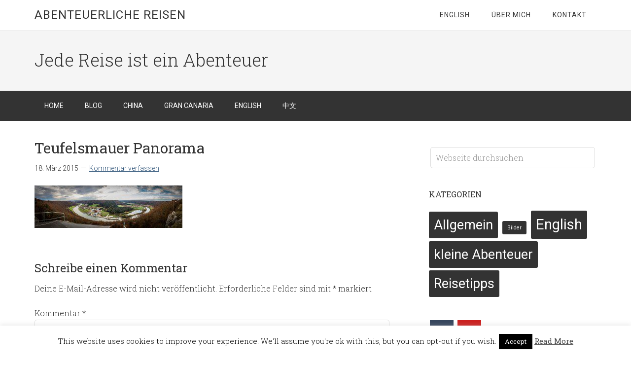

--- FILE ---
content_type: text/html; charset=UTF-8
request_url: https://abenteuerliche-reisen.de/sehenswuerdigkeiten-im-altmuehltal/altmuehltalokt2013-650/
body_size: 15919
content:
<!DOCTYPE html>
<html lang="de">
<head >
<meta charset="UTF-8" />
<meta name="viewport" content="width=device-width, initial-scale=1" />
<meta name='robots' content='index, follow, max-image-preview:large, max-snippet:-1, max-video-preview:-1' />
		<style>img:is([sizes="auto" i], [sizes^="auto," i]) { contain-intrinsic-size: 3000px 1500px }</style>
		
	<!-- This site is optimized with the Yoast SEO plugin v23.5 - https://yoast.com/wordpress/plugins/seo/ -->
	<title>Teufelsmauer Panorama</title>
	<link rel="canonical" href="https://abenteuerliche-reisen.de/sehenswuerdigkeiten-im-altmuehltal/altmuehltalokt2013-650/" />
	<meta property="og:locale" content="de_DE" />
	<meta property="og:type" content="article" />
	<meta property="og:title" content="Teufelsmauer Panorama" />
	<meta property="og:description" content="Der Ausblick von der Drachenfliegerschanze bei der Teufelsmauer auf das Altmühltal." />
	<meta property="og:url" content="https://abenteuerliche-reisen.de/sehenswuerdigkeiten-im-altmuehltal/altmuehltalokt2013-650/" />
	<meta property="og:site_name" content="Abenteuerliche Reisen" />
	<meta property="article:publisher" content="https://www.facebook.com/abenteuerliche.reisen" />
	<meta property="article:modified_time" content="2015-03-18T22:06:50+00:00" />
	<meta property="og:image" content="https://abenteuerliche-reisen.de/sehenswuerdigkeiten-im-altmuehltal/altmuehltalokt2013-650" />
	<meta property="og:image:width" content="2000" />
	<meta property="og:image:height" content="572" />
	<meta property="og:image:type" content="image/jpeg" />
	<meta name="twitter:card" content="summary_large_image" />
	<meta name="twitter:site" content="@abenteuerlicheR" />
	<script type="application/ld+json" class="yoast-schema-graph">{"@context":"https://schema.org","@graph":[{"@type":"WebPage","@id":"https://abenteuerliche-reisen.de/sehenswuerdigkeiten-im-altmuehltal/altmuehltalokt2013-650/","url":"https://abenteuerliche-reisen.de/sehenswuerdigkeiten-im-altmuehltal/altmuehltalokt2013-650/","name":"Teufelsmauer Panorama","isPartOf":{"@id":"https://abenteuerliche-reisen.de/#website"},"primaryImageOfPage":{"@id":"https://abenteuerliche-reisen.de/sehenswuerdigkeiten-im-altmuehltal/altmuehltalokt2013-650/#primaryimage"},"image":{"@id":"https://abenteuerliche-reisen.de/sehenswuerdigkeiten-im-altmuehltal/altmuehltalokt2013-650/#primaryimage"},"thumbnailUrl":"https://abenteuerliche-reisen.de/wordpress/wp-content/uploads/2014/09/AltmühltalOkt2013-650.jpg","datePublished":"2015-03-18T22:05:59+00:00","dateModified":"2015-03-18T22:06:50+00:00","breadcrumb":{"@id":"https://abenteuerliche-reisen.de/sehenswuerdigkeiten-im-altmuehltal/altmuehltalokt2013-650/#breadcrumb"},"inLanguage":"de","potentialAction":[{"@type":"ReadAction","target":["https://abenteuerliche-reisen.de/sehenswuerdigkeiten-im-altmuehltal/altmuehltalokt2013-650/"]}]},{"@type":"ImageObject","inLanguage":"de","@id":"https://abenteuerliche-reisen.de/sehenswuerdigkeiten-im-altmuehltal/altmuehltalokt2013-650/#primaryimage","url":"https://abenteuerliche-reisen.de/wordpress/wp-content/uploads/2014/09/AltmühltalOkt2013-650.jpg","contentUrl":"https://abenteuerliche-reisen.de/wordpress/wp-content/uploads/2014/09/AltmühltalOkt2013-650.jpg","width":2000,"height":572,"caption":"Der Ausblick von der Drachenfliegerschanze bei der Teufelsmauer auf das Altmühltal."},{"@type":"BreadcrumbList","@id":"https://abenteuerliche-reisen.de/sehenswuerdigkeiten-im-altmuehltal/altmuehltalokt2013-650/#breadcrumb","itemListElement":[{"@type":"ListItem","position":1,"name":"Home","item":"https://abenteuerliche-reisen.de/"},{"@type":"ListItem","position":2,"name":"Reisetipps","item":"https://abenteuerliche-reisen.de/category/reisetipps/"},{"@type":"ListItem","position":3,"name":"Sehenswürdigkeiten im Altmühltal","item":"https://abenteuerliche-reisen.de/sehenswuerdigkeiten-im-altmuehltal/"},{"@type":"ListItem","position":4,"name":"Teufelsmauer Panorama"}]},{"@type":"WebSite","@id":"https://abenteuerliche-reisen.de/#website","url":"https://abenteuerliche-reisen.de/","name":"Abenteuerliche Reisen","description":"Jede Reise ist ein Abenteuer","potentialAction":[{"@type":"SearchAction","target":{"@type":"EntryPoint","urlTemplate":"https://abenteuerliche-reisen.de/?s={search_term_string}"},"query-input":{"@type":"PropertyValueSpecification","valueRequired":true,"valueName":"search_term_string"}}],"inLanguage":"de"}]}</script>
	<!-- / Yoast SEO plugin. -->


<link rel='dns-prefetch' href='//fonts.googleapis.com' />
<link href='http://fonts.googleapis.com' rel='preconnect' />
<link href='//fonts.gstatic.com' crossorigin='' rel='preconnect' />
<link rel="alternate" type="application/rss+xml" title="Abenteuerliche Reisen &raquo; Feed" href="https://abenteuerliche-reisen.de/feed/" />
<link rel="alternate" type="application/rss+xml" title="Abenteuerliche Reisen &raquo; Kommentar-Feed" href="https://abenteuerliche-reisen.de/comments/feed/" />
<link rel="alternate" type="application/rss+xml" title="Abenteuerliche Reisen &raquo; Teufelsmauer Panorama-Kommentar-Feed" href="https://abenteuerliche-reisen.de/sehenswuerdigkeiten-im-altmuehltal/altmuehltalokt2013-650/feed/" />
		<style>
			.lazyload,
			.lazyloading {
				max-width: 100%;
			}
		</style>
		<script type="text/javascript">
/* <![CDATA[ */
window._wpemojiSettings = {"baseUrl":"https:\/\/s.w.org\/images\/core\/emoji\/14.0.0\/72x72\/","ext":".png","svgUrl":"https:\/\/s.w.org\/images\/core\/emoji\/14.0.0\/svg\/","svgExt":".svg","source":{"concatemoji":"https:\/\/abenteuerliche-reisen.de\/wordpress\/wp-includes\/js\/wp-emoji-release.min.js?ver=6.4.7"}};
/*! This file is auto-generated */
!function(i,n){var o,s,e;function c(e){try{var t={supportTests:e,timestamp:(new Date).valueOf()};sessionStorage.setItem(o,JSON.stringify(t))}catch(e){}}function p(e,t,n){e.clearRect(0,0,e.canvas.width,e.canvas.height),e.fillText(t,0,0);var t=new Uint32Array(e.getImageData(0,0,e.canvas.width,e.canvas.height).data),r=(e.clearRect(0,0,e.canvas.width,e.canvas.height),e.fillText(n,0,0),new Uint32Array(e.getImageData(0,0,e.canvas.width,e.canvas.height).data));return t.every(function(e,t){return e===r[t]})}function u(e,t,n){switch(t){case"flag":return n(e,"\ud83c\udff3\ufe0f\u200d\u26a7\ufe0f","\ud83c\udff3\ufe0f\u200b\u26a7\ufe0f")?!1:!n(e,"\ud83c\uddfa\ud83c\uddf3","\ud83c\uddfa\u200b\ud83c\uddf3")&&!n(e,"\ud83c\udff4\udb40\udc67\udb40\udc62\udb40\udc65\udb40\udc6e\udb40\udc67\udb40\udc7f","\ud83c\udff4\u200b\udb40\udc67\u200b\udb40\udc62\u200b\udb40\udc65\u200b\udb40\udc6e\u200b\udb40\udc67\u200b\udb40\udc7f");case"emoji":return!n(e,"\ud83e\udef1\ud83c\udffb\u200d\ud83e\udef2\ud83c\udfff","\ud83e\udef1\ud83c\udffb\u200b\ud83e\udef2\ud83c\udfff")}return!1}function f(e,t,n){var r="undefined"!=typeof WorkerGlobalScope&&self instanceof WorkerGlobalScope?new OffscreenCanvas(300,150):i.createElement("canvas"),a=r.getContext("2d",{willReadFrequently:!0}),o=(a.textBaseline="top",a.font="600 32px Arial",{});return e.forEach(function(e){o[e]=t(a,e,n)}),o}function t(e){var t=i.createElement("script");t.src=e,t.defer=!0,i.head.appendChild(t)}"undefined"!=typeof Promise&&(o="wpEmojiSettingsSupports",s=["flag","emoji"],n.supports={everything:!0,everythingExceptFlag:!0},e=new Promise(function(e){i.addEventListener("DOMContentLoaded",e,{once:!0})}),new Promise(function(t){var n=function(){try{var e=JSON.parse(sessionStorage.getItem(o));if("object"==typeof e&&"number"==typeof e.timestamp&&(new Date).valueOf()<e.timestamp+604800&&"object"==typeof e.supportTests)return e.supportTests}catch(e){}return null}();if(!n){if("undefined"!=typeof Worker&&"undefined"!=typeof OffscreenCanvas&&"undefined"!=typeof URL&&URL.createObjectURL&&"undefined"!=typeof Blob)try{var e="postMessage("+f.toString()+"("+[JSON.stringify(s),u.toString(),p.toString()].join(",")+"));",r=new Blob([e],{type:"text/javascript"}),a=new Worker(URL.createObjectURL(r),{name:"wpTestEmojiSupports"});return void(a.onmessage=function(e){c(n=e.data),a.terminate(),t(n)})}catch(e){}c(n=f(s,u,p))}t(n)}).then(function(e){for(var t in e)n.supports[t]=e[t],n.supports.everything=n.supports.everything&&n.supports[t],"flag"!==t&&(n.supports.everythingExceptFlag=n.supports.everythingExceptFlag&&n.supports[t]);n.supports.everythingExceptFlag=n.supports.everythingExceptFlag&&!n.supports.flag,n.DOMReady=!1,n.readyCallback=function(){n.DOMReady=!0}}).then(function(){return e}).then(function(){var e;n.supports.everything||(n.readyCallback(),(e=n.source||{}).concatemoji?t(e.concatemoji):e.wpemoji&&e.twemoji&&(t(e.twemoji),t(e.wpemoji)))}))}((window,document),window._wpemojiSettings);
/* ]]> */
</script>
<link rel='stylesheet' id='wphb-1-css' href='https://abenteuerliche-reisen.de/wordpress/wp-content/uploads/hummingbird-assets/d16e56dca29dd6880e91eb37d1af1d44.css' type='text/css' media='all' />
<style id='wp-emoji-styles-inline-css' type='text/css'>

	img.wp-smiley, img.emoji {
		display: inline !important;
		border: none !important;
		box-shadow: none !important;
		height: 1em !important;
		width: 1em !important;
		margin: 0 0.07em !important;
		vertical-align: -0.1em !important;
		background: none !important;
		padding: 0 !important;
	}
</style>
<link rel='stylesheet' id='wp-block-library-css' href='https://abenteuerliche-reisen.de/wordpress/wp-includes/css/dist/block-library/style.min.css?ver=6.4.7' type='text/css' media='all' />
<style id='classic-theme-styles-inline-css' type='text/css'>
/*! This file is auto-generated */
.wp-block-button__link{color:#fff;background-color:#32373c;border-radius:9999px;box-shadow:none;text-decoration:none;padding:calc(.667em + 2px) calc(1.333em + 2px);font-size:1.125em}.wp-block-file__button{background:#32373c;color:#fff;text-decoration:none}
</style>
<style id='global-styles-inline-css' type='text/css'>
body{--wp--preset--color--black: #000000;--wp--preset--color--cyan-bluish-gray: #abb8c3;--wp--preset--color--white: #ffffff;--wp--preset--color--pale-pink: #f78da7;--wp--preset--color--vivid-red: #cf2e2e;--wp--preset--color--luminous-vivid-orange: #ff6900;--wp--preset--color--luminous-vivid-amber: #fcb900;--wp--preset--color--light-green-cyan: #7bdcb5;--wp--preset--color--vivid-green-cyan: #00d084;--wp--preset--color--pale-cyan-blue: #8ed1fc;--wp--preset--color--vivid-cyan-blue: #0693e3;--wp--preset--color--vivid-purple: #9b51e0;--wp--preset--gradient--vivid-cyan-blue-to-vivid-purple: linear-gradient(135deg,rgba(6,147,227,1) 0%,rgb(155,81,224) 100%);--wp--preset--gradient--light-green-cyan-to-vivid-green-cyan: linear-gradient(135deg,rgb(122,220,180) 0%,rgb(0,208,130) 100%);--wp--preset--gradient--luminous-vivid-amber-to-luminous-vivid-orange: linear-gradient(135deg,rgba(252,185,0,1) 0%,rgba(255,105,0,1) 100%);--wp--preset--gradient--luminous-vivid-orange-to-vivid-red: linear-gradient(135deg,rgba(255,105,0,1) 0%,rgb(207,46,46) 100%);--wp--preset--gradient--very-light-gray-to-cyan-bluish-gray: linear-gradient(135deg,rgb(238,238,238) 0%,rgb(169,184,195) 100%);--wp--preset--gradient--cool-to-warm-spectrum: linear-gradient(135deg,rgb(74,234,220) 0%,rgb(151,120,209) 20%,rgb(207,42,186) 40%,rgb(238,44,130) 60%,rgb(251,105,98) 80%,rgb(254,248,76) 100%);--wp--preset--gradient--blush-light-purple: linear-gradient(135deg,rgb(255,206,236) 0%,rgb(152,150,240) 100%);--wp--preset--gradient--blush-bordeaux: linear-gradient(135deg,rgb(254,205,165) 0%,rgb(254,45,45) 50%,rgb(107,0,62) 100%);--wp--preset--gradient--luminous-dusk: linear-gradient(135deg,rgb(255,203,112) 0%,rgb(199,81,192) 50%,rgb(65,88,208) 100%);--wp--preset--gradient--pale-ocean: linear-gradient(135deg,rgb(255,245,203) 0%,rgb(182,227,212) 50%,rgb(51,167,181) 100%);--wp--preset--gradient--electric-grass: linear-gradient(135deg,rgb(202,248,128) 0%,rgb(113,206,126) 100%);--wp--preset--gradient--midnight: linear-gradient(135deg,rgb(2,3,129) 0%,rgb(40,116,252) 100%);--wp--preset--font-size--small: 13px;--wp--preset--font-size--medium: 20px;--wp--preset--font-size--large: 36px;--wp--preset--font-size--x-large: 42px;--wp--preset--spacing--20: 0.44rem;--wp--preset--spacing--30: 0.67rem;--wp--preset--spacing--40: 1rem;--wp--preset--spacing--50: 1.5rem;--wp--preset--spacing--60: 2.25rem;--wp--preset--spacing--70: 3.38rem;--wp--preset--spacing--80: 5.06rem;--wp--preset--shadow--natural: 6px 6px 9px rgba(0, 0, 0, 0.2);--wp--preset--shadow--deep: 12px 12px 50px rgba(0, 0, 0, 0.4);--wp--preset--shadow--sharp: 6px 6px 0px rgba(0, 0, 0, 0.2);--wp--preset--shadow--outlined: 6px 6px 0px -3px rgba(255, 255, 255, 1), 6px 6px rgba(0, 0, 0, 1);--wp--preset--shadow--crisp: 6px 6px 0px rgba(0, 0, 0, 1);}:where(.is-layout-flex){gap: 0.5em;}:where(.is-layout-grid){gap: 0.5em;}body .is-layout-flow > .alignleft{float: left;margin-inline-start: 0;margin-inline-end: 2em;}body .is-layout-flow > .alignright{float: right;margin-inline-start: 2em;margin-inline-end: 0;}body .is-layout-flow > .aligncenter{margin-left: auto !important;margin-right: auto !important;}body .is-layout-constrained > .alignleft{float: left;margin-inline-start: 0;margin-inline-end: 2em;}body .is-layout-constrained > .alignright{float: right;margin-inline-start: 2em;margin-inline-end: 0;}body .is-layout-constrained > .aligncenter{margin-left: auto !important;margin-right: auto !important;}body .is-layout-constrained > :where(:not(.alignleft):not(.alignright):not(.alignfull)){max-width: var(--wp--style--global--content-size);margin-left: auto !important;margin-right: auto !important;}body .is-layout-constrained > .alignwide{max-width: var(--wp--style--global--wide-size);}body .is-layout-flex{display: flex;}body .is-layout-flex{flex-wrap: wrap;align-items: center;}body .is-layout-flex > *{margin: 0;}body .is-layout-grid{display: grid;}body .is-layout-grid > *{margin: 0;}:where(.wp-block-columns.is-layout-flex){gap: 2em;}:where(.wp-block-columns.is-layout-grid){gap: 2em;}:where(.wp-block-post-template.is-layout-flex){gap: 1.25em;}:where(.wp-block-post-template.is-layout-grid){gap: 1.25em;}.has-black-color{color: var(--wp--preset--color--black) !important;}.has-cyan-bluish-gray-color{color: var(--wp--preset--color--cyan-bluish-gray) !important;}.has-white-color{color: var(--wp--preset--color--white) !important;}.has-pale-pink-color{color: var(--wp--preset--color--pale-pink) !important;}.has-vivid-red-color{color: var(--wp--preset--color--vivid-red) !important;}.has-luminous-vivid-orange-color{color: var(--wp--preset--color--luminous-vivid-orange) !important;}.has-luminous-vivid-amber-color{color: var(--wp--preset--color--luminous-vivid-amber) !important;}.has-light-green-cyan-color{color: var(--wp--preset--color--light-green-cyan) !important;}.has-vivid-green-cyan-color{color: var(--wp--preset--color--vivid-green-cyan) !important;}.has-pale-cyan-blue-color{color: var(--wp--preset--color--pale-cyan-blue) !important;}.has-vivid-cyan-blue-color{color: var(--wp--preset--color--vivid-cyan-blue) !important;}.has-vivid-purple-color{color: var(--wp--preset--color--vivid-purple) !important;}.has-black-background-color{background-color: var(--wp--preset--color--black) !important;}.has-cyan-bluish-gray-background-color{background-color: var(--wp--preset--color--cyan-bluish-gray) !important;}.has-white-background-color{background-color: var(--wp--preset--color--white) !important;}.has-pale-pink-background-color{background-color: var(--wp--preset--color--pale-pink) !important;}.has-vivid-red-background-color{background-color: var(--wp--preset--color--vivid-red) !important;}.has-luminous-vivid-orange-background-color{background-color: var(--wp--preset--color--luminous-vivid-orange) !important;}.has-luminous-vivid-amber-background-color{background-color: var(--wp--preset--color--luminous-vivid-amber) !important;}.has-light-green-cyan-background-color{background-color: var(--wp--preset--color--light-green-cyan) !important;}.has-vivid-green-cyan-background-color{background-color: var(--wp--preset--color--vivid-green-cyan) !important;}.has-pale-cyan-blue-background-color{background-color: var(--wp--preset--color--pale-cyan-blue) !important;}.has-vivid-cyan-blue-background-color{background-color: var(--wp--preset--color--vivid-cyan-blue) !important;}.has-vivid-purple-background-color{background-color: var(--wp--preset--color--vivid-purple) !important;}.has-black-border-color{border-color: var(--wp--preset--color--black) !important;}.has-cyan-bluish-gray-border-color{border-color: var(--wp--preset--color--cyan-bluish-gray) !important;}.has-white-border-color{border-color: var(--wp--preset--color--white) !important;}.has-pale-pink-border-color{border-color: var(--wp--preset--color--pale-pink) !important;}.has-vivid-red-border-color{border-color: var(--wp--preset--color--vivid-red) !important;}.has-luminous-vivid-orange-border-color{border-color: var(--wp--preset--color--luminous-vivid-orange) !important;}.has-luminous-vivid-amber-border-color{border-color: var(--wp--preset--color--luminous-vivid-amber) !important;}.has-light-green-cyan-border-color{border-color: var(--wp--preset--color--light-green-cyan) !important;}.has-vivid-green-cyan-border-color{border-color: var(--wp--preset--color--vivid-green-cyan) !important;}.has-pale-cyan-blue-border-color{border-color: var(--wp--preset--color--pale-cyan-blue) !important;}.has-vivid-cyan-blue-border-color{border-color: var(--wp--preset--color--vivid-cyan-blue) !important;}.has-vivid-purple-border-color{border-color: var(--wp--preset--color--vivid-purple) !important;}.has-vivid-cyan-blue-to-vivid-purple-gradient-background{background: var(--wp--preset--gradient--vivid-cyan-blue-to-vivid-purple) !important;}.has-light-green-cyan-to-vivid-green-cyan-gradient-background{background: var(--wp--preset--gradient--light-green-cyan-to-vivid-green-cyan) !important;}.has-luminous-vivid-amber-to-luminous-vivid-orange-gradient-background{background: var(--wp--preset--gradient--luminous-vivid-amber-to-luminous-vivid-orange) !important;}.has-luminous-vivid-orange-to-vivid-red-gradient-background{background: var(--wp--preset--gradient--luminous-vivid-orange-to-vivid-red) !important;}.has-very-light-gray-to-cyan-bluish-gray-gradient-background{background: var(--wp--preset--gradient--very-light-gray-to-cyan-bluish-gray) !important;}.has-cool-to-warm-spectrum-gradient-background{background: var(--wp--preset--gradient--cool-to-warm-spectrum) !important;}.has-blush-light-purple-gradient-background{background: var(--wp--preset--gradient--blush-light-purple) !important;}.has-blush-bordeaux-gradient-background{background: var(--wp--preset--gradient--blush-bordeaux) !important;}.has-luminous-dusk-gradient-background{background: var(--wp--preset--gradient--luminous-dusk) !important;}.has-pale-ocean-gradient-background{background: var(--wp--preset--gradient--pale-ocean) !important;}.has-electric-grass-gradient-background{background: var(--wp--preset--gradient--electric-grass) !important;}.has-midnight-gradient-background{background: var(--wp--preset--gradient--midnight) !important;}.has-small-font-size{font-size: var(--wp--preset--font-size--small) !important;}.has-medium-font-size{font-size: var(--wp--preset--font-size--medium) !important;}.has-large-font-size{font-size: var(--wp--preset--font-size--large) !important;}.has-x-large-font-size{font-size: var(--wp--preset--font-size--x-large) !important;}
.wp-block-navigation a:where(:not(.wp-element-button)){color: inherit;}
:where(.wp-block-post-template.is-layout-flex){gap: 1.25em;}:where(.wp-block-post-template.is-layout-grid){gap: 1.25em;}
:where(.wp-block-columns.is-layout-flex){gap: 2em;}:where(.wp-block-columns.is-layout-grid){gap: 2em;}
.wp-block-pullquote{font-size: 1.5em;line-height: 1.6;}
</style>
<link rel='stylesheet' id='wphb-2-css' href='https://abenteuerliche-reisen.de/wordpress/wp-content/uploads/hummingbird-assets/7df24a6d18c438c3d02f6f696fdc8766.css' type='text/css' media='all' />
<link rel='stylesheet' id='dashicons-css' href='https://abenteuerliche-reisen.de/wordpress/wp-includes/css/dashicons.min.css?ver=6.4.7' type='text/css' media='all' />
<link rel="preload" as="style" href="//fonts.googleapis.com/css?family=Roboto%3A300%2C400%7CRoboto+Slab%3A300%2C400&#038;ver=3.0.1" /><link rel='stylesheet' id='minimum-google-fonts-css' href='//fonts.googleapis.com/css?family=Roboto%3A300%2C400%7CRoboto+Slab%3A300%2C400&#038;ver=3.0.1' type='text/css' media='print' onload='this.media=&#34;all&#34;' />
<script type="text/javascript" src="https://abenteuerliche-reisen.de/wordpress/wp-content/uploads/hummingbird-assets/0dda42683c1f7da4715f3e241c12d518.js" id="wphb-3-js"></script>
<script type="text/javascript" id="wphb-4-js-extra">
/* <![CDATA[ */
var Cli_Data = {"nn_cookie_ids":[],"cookielist":[],"non_necessary_cookies":[],"ccpaEnabled":"","ccpaRegionBased":"","ccpaBarEnabled":"","strictlyEnabled":["necessary","obligatoire"],"ccpaType":"gdpr","js_blocking":"","custom_integration":"","triggerDomRefresh":"","secure_cookies":""};
var cli_cookiebar_settings = {"animate_speed_hide":"500","animate_speed_show":"500","background":"#fff","border":"#444","border_on":"","button_1_button_colour":"#000","button_1_button_hover":"#000000","button_1_link_colour":"#fff","button_1_as_button":"1","button_1_new_win":"","button_2_button_colour":"#333","button_2_button_hover":"#292929","button_2_link_colour":"#444","button_2_as_button":"","button_2_hidebar":"","button_3_button_colour":"#000","button_3_button_hover":"#000000","button_3_link_colour":"#fff","button_3_as_button":"1","button_3_new_win":"","button_4_button_colour":"#000","button_4_button_hover":"#000000","button_4_link_colour":"#fff","button_4_as_button":"1","button_7_button_colour":"#61a229","button_7_button_hover":"#4e8221","button_7_link_colour":"#fff","button_7_as_button":"1","button_7_new_win":"","font_family":"inherit","header_fix":"","notify_animate_hide":"","notify_animate_show":"","notify_div_id":"#cookie-law-info-bar","notify_position_horizontal":"right","notify_position_vertical":"bottom","scroll_close":"","scroll_close_reload":"","accept_close_reload":"","reject_close_reload":"","showagain_tab":"","showagain_background":"#fff","showagain_border":"#000","showagain_div_id":"#cookie-law-info-again","showagain_x_position":"100px","text":"#000","show_once_yn":"1","show_once":"4000","logging_on":"","as_popup":"","popup_overlay":"1","bar_heading_text":"","cookie_bar_as":"banner","popup_showagain_position":"bottom-right","widget_position":"left"};
var log_object = {"ajax_url":"https:\/\/abenteuerliche-reisen.de\/wordpress\/wp-admin\/admin-ajax.php"};
/* ]]> */
</script>
<script type="text/javascript" src="https://abenteuerliche-reisen.de/wordpress/wp-content/uploads/hummingbird-assets/e40f57593d470d141328acfd2f005bac.js" id="wphb-4-js"></script>
<link rel="https://api.w.org/" href="https://abenteuerliche-reisen.de/wp-json/" /><link rel="alternate" type="application/json" href="https://abenteuerliche-reisen.de/wp-json/wp/v2/media/3322" /><link rel="EditURI" type="application/rsd+xml" title="RSD" href="https://abenteuerliche-reisen.de/wordpress/xmlrpc.php?rsd" />
<meta name="generator" content="WordPress 6.4.7" />
<link rel='shortlink' href='https://abenteuerliche-reisen.de/?p=3322' />
<link rel="alternate" type="application/json+oembed" href="https://abenteuerliche-reisen.de/wp-json/oembed/1.0/embed?url=https%3A%2F%2Fabenteuerliche-reisen.de%2Fsehenswuerdigkeiten-im-altmuehltal%2Faltmuehltalokt2013-650%2F" />
<link rel="alternate" type="text/xml+oembed" href="https://abenteuerliche-reisen.de/wp-json/oembed/1.0/embed?url=https%3A%2F%2Fabenteuerliche-reisen.de%2Fsehenswuerdigkeiten-im-altmuehltal%2Faltmuehltalokt2013-650%2F&#038;format=xml" />
<style type="text/css">
		ul.cnss-social-icon li.cn-fa-icon a:hover{color:#ffffff!important;}
		</style>		<script>
			document.documentElement.className = document.documentElement.className.replace('no-js', 'js');
		</script>
				<style>
			.no-js img.lazyload {
				display: none;
			}

			figure.wp-block-image img.lazyloading {
				min-width: 150px;
			}

			.lazyload,
			.lazyloading {
				--smush-placeholder-width: 100px;
				--smush-placeholder-aspect-ratio: 1/1;
				width: var(--smush-image-width, var(--smush-placeholder-width)) !important;
				aspect-ratio: var(--smush-image-aspect-ratio, var(--smush-placeholder-aspect-ratio)) !important;
			}

						.lazyload, .lazyloading {
				opacity: 0;
			}

			.lazyloaded {
				opacity: 1;
				transition: opacity 400ms;
				transition-delay: 0ms;
			}

					</style>
		<link rel="icon" href="https://abenteuerliche-reisen.de/wordpress/wp-content/themes/minimum-pro/images/favicon.ico" />
<link rel="pingback" href="https://abenteuerliche-reisen.de/wordpress/xmlrpc.php" />
<script data-ad-client="ca-pub-9250077270310851" async src="https://pagead2.googlesyndication.com/pagead/js/adsbygoogle.js"></script><noscript><style>.lazyload[data-src]{display:none !important;}</style></noscript><style>.lazyload{background-image:none !important;}.lazyload:before{background-image:none !important;}</style></head>
<body class="attachment attachment-template-default single single-attachment postid-3322 attachmentid-3322 attachment-jpeg custom-background content-sidebar genesis-breadcrumbs-hidden genesis-footer-widgets-hidden">
<script data-cfasync="false" data-no-defer="1">var ewww_webp_supported=false;</script><div class="site-container"><header class="site-header"><div class="wrap"><div class="title-area"><p class="site-title"><a href="https://abenteuerliche-reisen.de/">Abenteuerliche Reisen</a></p></div><div class="widget-area header-widget-area"><section id="nav_menu-2" class="widget widget_nav_menu"><div class="widget-wrap"><nav class="nav-header"><ul id="menu-ganz-oben" class="menu genesis-nav-menu"><li id="menu-item-2590" class="menu-item menu-item-type-post_type menu-item-object-page menu-item-2590"><a href="https://abenteuerliche-reisen.de/english/"><span >english</span></a></li>
<li id="menu-item-2485" class="menu-item menu-item-type-post_type menu-item-object-page menu-item-2485"><a href="https://abenteuerliche-reisen.de/ueber-mich/"><span >Über mich</span></a></li>
<li id="menu-item-2484" class="menu-item menu-item-type-post_type menu-item-object-page menu-item-2484"><a href="https://abenteuerliche-reisen.de/kontakt/"><span >Kontakt</span></a></li>
</ul></nav></div></section>
</div></div></header><div class="site-tagline"><div class="wrap"><div class="site-tagline-left"><p class="site-description">Jede Reise ist ein Abenteuer</p></div><div class="site-tagline-right"></div></div></div><nav class="nav-primary" aria-label="Haupt"><div class="wrap"><ul id="menu-haupt-menu" class="menu genesis-nav-menu menu-primary"><li id="menu-item-1215" class="menu-item menu-item-type-custom menu-item-object-custom menu-item-home menu-item-1215"><a title="Herzlich willkommen auf Abenteuerliche Reisen" href="http://abenteuerliche-reisen.de/"><span >Home</span></a></li>
<li id="menu-item-42" class="menu-item menu-item-type-post_type menu-item-object-page current_page_parent menu-item-42"><a title="ein schöner Reiseblog" href="https://abenteuerliche-reisen.de/blog/"><span >Blog</span></a></li>
<li id="menu-item-9520" class="menu-item menu-item-type-custom menu-item-object-custom menu-item-has-children menu-item-9520"><a><span >China</span></a>
<ul class="sub-menu">
	<li id="menu-item-9519" class="menu-item menu-item-type-post_type menu-item-object-page menu-item-9519"><a href="https://abenteuerliche-reisen.de/china/"><span >China &#8211; Überblick</span></a></li>
	<li id="menu-item-3032" class="menu-item menu-item-type-post_type menu-item-object-page menu-item-3032"><a href="https://abenteuerliche-reisen.de/china/china-reisefuehrer/jinan/"><span >Jinan</span></a></li>
	<li id="menu-item-9521" class="menu-item menu-item-type-custom menu-item-object-custom menu-item-has-children menu-item-9521"><a><span >Hangzhou</span></a>
	<ul class="sub-menu">
		<li id="menu-item-3075" class="menu-item menu-item-type-post_type menu-item-object-page menu-item-3075"><a href="https://abenteuerliche-reisen.de/china/china-reisefuehrer/hangzhou/"><span >Hangzhou Übersicht</span></a></li>
		<li id="menu-item-3420" class="menu-item menu-item-type-post_type menu-item-object-page menu-item-3420"><a href="https://abenteuerliche-reisen.de/china/china-reisefuehrer/hangzhou/hangzhou-flughafen-zug-bus/"><span >Hinkommen</span></a></li>
		<li id="menu-item-3421" class="menu-item menu-item-type-post_type menu-item-object-page menu-item-3421"><a href="https://abenteuerliche-reisen.de/china/china-reisefuehrer/hangzhou/hangzhou-verkehr/"><span >Herumkommen (Verkehr)</span></a></li>
		<li id="menu-item-3427" class="menu-item menu-item-type-post_type menu-item-object-page menu-item-3427"><a href="https://abenteuerliche-reisen.de/china/china-reisefuehrer/hangzhou/hangzhou-hotels/"><span >Übernachten</span></a></li>
		<li id="menu-item-3423" class="menu-item menu-item-type-post_type menu-item-object-page menu-item-3423"><a href="https://abenteuerliche-reisen.de/china/china-reisefuehrer/hangzhou/hangzhou-umgebung-ausflugsziele/"><span >Ausflugsziele in der Umgebung</span></a></li>
		<li id="menu-item-3422" class="menu-item menu-item-type-post_type menu-item-object-page menu-item-3422"><a href="https://abenteuerliche-reisen.de/china/china-reisefuehrer/hangzhou/hangzhou-shopping/"><span >Shopping</span></a></li>
		<li id="menu-item-3430" class="menu-item menu-item-type-post_type menu-item-object-page menu-item-3430"><a href="https://abenteuerliche-reisen.de/china/china-reisefuehrer/hangzhou/hangzhou-restaurants/"><span >Essen</span></a></li>
		<li id="menu-item-3436" class="menu-item menu-item-type-post_type menu-item-object-page menu-item-3436"><a href="https://abenteuerliche-reisen.de/china/china-reisefuehrer/hangzhou/hangzhou-party/"><span >Weggehen</span></a></li>
		<li id="menu-item-3437" class="menu-item menu-item-type-post_type menu-item-object-page menu-item-3437"><a href="https://abenteuerliche-reisen.de/china/china-reisefuehrer/hangzhou/hangzhou-klima/"><span >Klima</span></a></li>
		<li id="menu-item-3419" class="menu-item menu-item-type-post_type menu-item-object-page menu-item-3419"><a href="https://abenteuerliche-reisen.de/china/china-reisefuehrer/hangzhou/wohnen-in-hangzhou/"><span >Wohnen</span></a></li>
		<li id="menu-item-3435" class="menu-item menu-item-type-post_type menu-item-object-page menu-item-3435"><a href="https://abenteuerliche-reisen.de/china/china-reisefuehrer/hangzhou/hangzhou-krankenhaus/"><span >Krankenhäuser</span></a></li>
	</ul>
</li>
	<li id="menu-item-3031" class="menu-item menu-item-type-post_type menu-item-object-page menu-item-3031"><a href="https://abenteuerliche-reisen.de/china/china-reisefuehrer/wenchang/"><span >Wenchang (Hainan)</span></a></li>
	<li id="menu-item-3056" class="menu-item menu-item-type-post_type menu-item-object-page menu-item-3056"><a href="https://abenteuerliche-reisen.de/china/reiseberichte-china/skaten-in-china-smp-skatepark-shanghai/"><span >Skaten in China</span></a></li>
</ul>
</li>
<li id="menu-item-9522" class="menu-item menu-item-type-custom menu-item-object-custom menu-item-has-children menu-item-9522"><a><span >Gran Canaria</span></a>
<ul class="sub-menu">
	<li id="menu-item-1008" class="menu-item menu-item-type-post_type menu-item-object-page menu-item-1008"><a title="Infos, Tipps und Reiseberichte über Gran Canaria" href="https://abenteuerliche-reisen.de/gran-canaria/"><span >Übersicht</span></a></li>
	<li id="menu-item-9525" class="menu-item menu-item-type-custom menu-item-object-custom menu-item-has-children menu-item-9525"><a><span >Tour durch den Westen</span></a>
	<ul class="sub-menu">
		<li id="menu-item-1019" class="menu-item menu-item-type-post_type menu-item-object-page menu-item-1019"><a title="Übersicht über Tour durch den Westen" href="https://abenteuerliche-reisen.de/gran-canaria/gran-canaria-tour-westen-landesinnere/"><span >Übersicht</span></a></li>
		<li id="menu-item-1022" class="menu-item menu-item-type-post_type menu-item-object-page menu-item-1022"><a href="https://abenteuerliche-reisen.de/gran-canaria/gran-canaria-tour-westen-landesinnere/fataga/"><span >Fataga</span></a></li>
		<li id="menu-item-1023" class="menu-item menu-item-type-post_type menu-item-object-page menu-item-1023"><a href="https://abenteuerliche-reisen.de/gran-canaria/gran-canaria-tour-westen-landesinnere/san-bartolome/"><span >San Bartolome</span></a></li>
		<li id="menu-item-1024" class="menu-item menu-item-type-post_type menu-item-object-page menu-item-1024"><a href="https://abenteuerliche-reisen.de/gran-canaria/gran-canaria-tour-westen-landesinnere/das-innere-bergland-von-gran-canaria/"><span >Das innere Bergland</span></a></li>
		<li id="menu-item-1025" class="menu-item menu-item-type-post_type menu-item-object-page menu-item-1025"><a href="https://abenteuerliche-reisen.de/gran-canaria/gran-canaria-tour-westen-landesinnere/artenara-und-ein-vulkankrater/"><span >Artenara und ein Vulkankrater</span></a></li>
		<li id="menu-item-1026" class="menu-item menu-item-type-post_type menu-item-object-page menu-item-1026"><a href="https://abenteuerliche-reisen.de/gran-canaria/gran-canaria-tour-westen-landesinnere/fontanales-moya-galdar/"><span >Fontanales – Moya – Galdar</span></a></li>
		<li id="menu-item-1020" class="menu-item menu-item-type-post_type menu-item-object-page menu-item-1020"><a href="https://abenteuerliche-reisen.de/gran-canaria/gran-canaria-tour-westen-landesinnere/agaete/"><span >Agaete</span></a></li>
		<li id="menu-item-1027" class="menu-item menu-item-type-post_type menu-item-object-page menu-item-1027"><a href="https://abenteuerliche-reisen.de/gran-canaria/gran-canaria-tour-westen-landesinnere/gran-canaria-westkueste/"><span >Gran Canarias Westküste</span></a></li>
		<li id="menu-item-1082" class="menu-item menu-item-type-post_type menu-item-object-page menu-item-1082"><a href="https://abenteuerliche-reisen.de/gran-canaria/gran-canaria-tour-westen-landesinnere/mogan/"><span >Mogan</span></a></li>
		<li id="menu-item-1029" class="menu-item menu-item-type-post_type menu-item-object-page menu-item-1029"><a href="https://abenteuerliche-reisen.de/gran-canaria/gran-canaria-tour-westen-landesinnere/puerto-rico/"><span >Puerto Rico</span></a></li>
	</ul>
</li>
	<li id="menu-item-9526" class="menu-item menu-item-type-custom menu-item-object-custom menu-item-has-children menu-item-9526"><a><span >Tour durch den Osten</span></a>
	<ul class="sub-menu">
		<li id="menu-item-1014" class="menu-item menu-item-type-post_type menu-item-object-page menu-item-1014"><a title="Übersicht Tour durch den Osten" href="https://abenteuerliche-reisen.de/gran-canaria/gran-canaria-tour-osten/"><span >Übersicht</span></a></li>
		<li id="menu-item-1015" class="menu-item menu-item-type-post_type menu-item-object-page menu-item-1015"><a href="https://abenteuerliche-reisen.de/gran-canaria/gran-canaria-tour-osten/der-wuestenhafte-suedosten-gran-canarias/"><span >Der wüstenhafte Südosten</span></a></li>
		<li id="menu-item-1016" class="menu-item menu-item-type-post_type menu-item-object-page menu-item-1016"><a href="https://abenteuerliche-reisen.de/gran-canaria/gran-canaria-tour-osten/telde-und-gran-canarias-osten/"><span >Telde</span></a></li>
		<li id="menu-item-1017" class="menu-item menu-item-type-post_type menu-item-object-page menu-item-1017"><a href="https://abenteuerliche-reisen.de/gran-canaria/gran-canaria-tour-osten/teror-und-aruacas/"><span >Teror und Arucas</span></a></li>
		<li id="menu-item-1018" class="menu-item menu-item-type-post_type menu-item-object-page menu-item-1018"><a href="https://abenteuerliche-reisen.de/gran-canaria/gran-canaria-tour-osten/las-palmas/"><span >Las Palmas</span></a></li>
	</ul>
</li>
	<li id="menu-item-1009" class="menu-item menu-item-type-post_type menu-item-object-page menu-item-has-children menu-item-1009"><a href="https://abenteuerliche-reisen.de/gran-canaria/maspalomas/"><span >Maspalomas</span></a>
	<ul class="sub-menu">
		<li id="menu-item-1011" class="menu-item menu-item-type-post_type menu-item-object-page menu-item-1011"><a href="https://abenteuerliche-reisen.de/gran-canaria/maspalomas/maspalomas-strand/"><span >Der Strand</span></a></li>
		<li id="menu-item-1012" class="menu-item menu-item-type-post_type menu-item-object-page menu-item-1012"><a href="https://abenteuerliche-reisen.de/gran-canaria/maspalomas/die-duenen-von-maspalomas/"><span >Die Dünen</span></a></li>
		<li id="menu-item-1013" class="menu-item menu-item-type-post_type menu-item-object-page menu-item-1013"><a href="https://abenteuerliche-reisen.de/gran-canaria/maspalomas/leuchtturm-maspalomas/"><span >Der Leuchtturm</span></a></li>
		<li id="menu-item-1010" class="menu-item menu-item-type-post_type menu-item-object-page menu-item-1010"><a href="https://abenteuerliche-reisen.de/gran-canaria/maspalomas/maspalomas-oasis-club/"><span >Das Hotel</span></a></li>
	</ul>
</li>
	<li id="menu-item-1030" class="menu-item menu-item-type-post_type menu-item-object-page menu-item-1030"><a href="https://abenteuerliche-reisen.de/gran-canaria/gran-canarias-tiere-und-pflanzen/"><span >Tiere und Pflanzen</span></a></li>
</ul>
</li>
<li id="menu-item-9523" class="menu-item menu-item-type-custom menu-item-object-custom menu-item-has-children menu-item-9523"><a><span >English</span></a>
<ul class="sub-menu">
	<li id="menu-item-2597" class="menu-item menu-item-type-post_type menu-item-object-page menu-item-2597"><a href="https://abenteuerliche-reisen.de/english/"><span >Overview</span></a></li>
	<li id="menu-item-3201" class="menu-item menu-item-type-post_type menu-item-object-page menu-item-3201"><a href="https://abenteuerliche-reisen.de/english/travel-tips/bed-bugs/"><span >Bed Bugs</span></a></li>
	<li id="menu-item-3202" class="menu-item menu-item-type-post_type menu-item-object-page menu-item-3202"><a href="https://abenteuerliche-reisen.de/english/travel-tips/great-games-in-a-group/"><span >Great games for a group</span></a></li>
	<li id="menu-item-3203" class="menu-item menu-item-type-post_type menu-item-object-page menu-item-has-children menu-item-3203"><a href="https://abenteuerliche-reisen.de/english/pictures/"><span >Pictures</span></a>
	<ul class="sub-menu">
		<li id="menu-item-4126" class="menu-item menu-item-type-post_type menu-item-object-page menu-item-4126"><a href="https://abenteuerliche-reisen.de/english/pictures/sunrise-sunset/"><span >Sunrise and Sunset</span></a></li>
	</ul>
</li>
	<li id="menu-item-3630" class="menu-item menu-item-type-post_type menu-item-object-page menu-item-has-children menu-item-3630"><a href="https://abenteuerliche-reisen.de/english/germany/"><span >Germany</span></a>
	<ul class="sub-menu">
		<li id="menu-item-3628" class="menu-item menu-item-type-post_type menu-item-object-page menu-item-3628"><a href="https://abenteuerliche-reisen.de/english/germany/eng-altmuehltal/"><span >Altmühltal</span></a></li>
		<li id="menu-item-3713" class="menu-item menu-item-type-post_type menu-item-object-page menu-item-3713"><a href="https://abenteuerliche-reisen.de/english/germany/eng-altmuehltal/eng-blautopf-essing/"><span >The Small Blue Pot</span></a></li>
		<li id="menu-item-3629" class="menu-item menu-item-type-post_type menu-item-object-page menu-item-3629"><a href="https://abenteuerliche-reisen.de/english/germany/eng-koenigssee-kings-lake/"><span >Königssee (kings lake)</span></a></li>
		<li id="menu-item-3227" class="menu-item menu-item-type-post_type menu-item-object-page menu-item-3227"><a href="https://abenteuerliche-reisen.de/english/oktoberfest-munich/"><span >Oktoberfest</span></a></li>
		<li id="menu-item-4123" class="menu-item menu-item-type-post_type menu-item-object-page menu-item-4123"><a href="https://abenteuerliche-reisen.de/english/germany/dorm-window/"><span >My Dorm Window</span></a></li>
	</ul>
</li>
	<li id="menu-item-3576" class="menu-item menu-item-type-post_type menu-item-object-page menu-item-has-children menu-item-3576"><a href="https://abenteuerliche-reisen.de/english/china-eng/"><span >China</span></a>
	<ul class="sub-menu">
		<li id="menu-item-3577" class="menu-item menu-item-type-post_type menu-item-object-page menu-item-3577"><a href="https://abenteuerliche-reisen.de/english/china-eng/jinan/"><span >Jinan</span></a></li>
		<li id="menu-item-3866" class="menu-item menu-item-type-post_type menu-item-object-page menu-item-3866"><a href="https://abenteuerliche-reisen.de/english/china-eng/eng-hangzhou/"><span >Hangzhou</span></a></li>
		<li id="menu-item-3786" class="menu-item menu-item-type-post_type menu-item-object-page menu-item-3786"><a href="https://abenteuerliche-reisen.de/english/china-eng/eng-guangzhou/"><span >Guangzhou</span></a></li>
		<li id="menu-item-3971" class="menu-item menu-item-type-post_type menu-item-object-page menu-item-3971"><a href="https://abenteuerliche-reisen.de/english/china-eng/shanghai-eng/"><span >Shanghai</span></a></li>
		<li id="menu-item-3787" class="menu-item menu-item-type-post_type menu-item-object-page menu-item-3787"><a href="https://abenteuerliche-reisen.de/english/china-eng/eng-foshan/"><span >Foshan</span></a></li>
	</ul>
</li>
	<li id="menu-item-3575" class="menu-item menu-item-type-post_type menu-item-object-page menu-item-has-children menu-item-3575"><a href="https://abenteuerliche-reisen.de/english/thailand-eng/"><span >Thailand</span></a>
	<ul class="sub-menu">
		<li id="menu-item-3574" class="menu-item menu-item-type-post_type menu-item-object-page menu-item-3574"><a href="https://abenteuerliche-reisen.de/english/thailand-eng/bangkok-eng/"><span >Bangkok</span></a></li>
	</ul>
</li>
	<li id="menu-item-4329" class="menu-item menu-item-type-post_type menu-item-object-page menu-item-4329"><a href="https://abenteuerliche-reisen.de/english/burma-en/"><span >Burma</span></a></li>
</ul>
</li>
<li id="menu-item-9524" class="menu-item menu-item-type-custom menu-item-object-custom menu-item-has-children menu-item-9524"><a><span >中文</span></a>
<ul class="sub-menu">
	<li id="menu-item-2616" class="menu-item menu-item-type-post_type menu-item-object-page menu-item-2616"><a title="chinese" href="https://abenteuerliche-reisen.de/chinese/"><span >中文</span></a></li>
	<li id="menu-item-3616" class="menu-item menu-item-type-post_type menu-item-object-page menu-item-has-children menu-item-3616"><a href="https://abenteuerliche-reisen.de/chinese/cn-germany/"><span >德国</span></a>
	<ul class="sub-menu">
		<li id="menu-item-3573" class="menu-item menu-item-type-post_type menu-item-object-page menu-item-3573"><a href="https://abenteuerliche-reisen.de/chinese/cn-germany/altmuehltal-cn/cn-blautopf-essing/"><span >小蓝锅</span></a></li>
		<li id="menu-item-3613" class="menu-item menu-item-type-post_type menu-item-object-page menu-item-3613"><a href="https://abenteuerliche-reisen.de/chinese/cn-germany/cn-koenigssee/"><span >国王湖</span></a></li>
		<li id="menu-item-3614" class="menu-item menu-item-type-post_type menu-item-object-page menu-item-3614"><a href="https://abenteuerliche-reisen.de/chinese/cn-germany/cn-oktoberfest/"><span >啤酒节</span></a></li>
		<li id="menu-item-3572" class="menu-item menu-item-type-post_type menu-item-object-page menu-item-3572"><a href="https://abenteuerliche-reisen.de/chinese/cn-germany/altmuehltal-cn/"><span >老磨坊河谷</span></a></li>
	</ul>
</li>
	<li id="menu-item-3571" class="menu-item menu-item-type-post_type menu-item-object-page menu-item-has-children menu-item-3571"><a href="https://abenteuerliche-reisen.de/chinese/cn-thailand/"><span >泰国</span></a>
	<ul class="sub-menu">
		<li id="menu-item-3570" class="menu-item menu-item-type-post_type menu-item-object-page menu-item-3570"><a href="https://abenteuerliche-reisen.de/chinese/cn-thailand/cn-bangkok/"><span >曼谷</span></a></li>
	</ul>
</li>
	<li id="menu-item-3788" class="menu-item menu-item-type-post_type menu-item-object-page menu-item-3788"><a href="https://abenteuerliche-reisen.de/chinese/cn-china/"><span >中国</span></a></li>
</ul>
</li>
</ul></div></nav><div class="site-inner"><div class="wrap"><div class="content-sidebar-wrap"><main class="content"><article class="post-3322 attachment type-attachment status-inherit entry" aria-label="Teufelsmauer Panorama"><header class="entry-header"><h1 class="entry-title">Teufelsmauer Panorama</h1>
<p class="entry-meta"><time class="entry-time">18. März 2015</time>  <span class="entry-comments-link"><a href="https://abenteuerliche-reisen.de/sehenswuerdigkeiten-im-altmuehltal/altmuehltalokt2013-650/#respond">Kommentar verfassen</a></span></p></header><div class="entry-content"><p class="attachment"><a href='https://abenteuerliche-reisen.de/wordpress/wp-content/uploads/2014/09/AltmühltalOkt2013-650.jpg'><img decoding="async" width="300" height="86" data-src="https://abenteuerliche-reisen.de/wordpress/wp-content/uploads/2014/09/AltmühltalOkt2013-650-300x86.jpg" class="attachment-medium size-medium lazyload" alt="" data-srcset="https://abenteuerliche-reisen.de/wordpress/wp-content/uploads/2014/09/AltmühltalOkt2013-650-300x86.jpg 300w, https://abenteuerliche-reisen.de/wordpress/wp-content/uploads/2014/09/AltmühltalOkt2013-650-1024x293.jpg 1024w, https://abenteuerliche-reisen.de/wordpress/wp-content/uploads/2014/09/AltmühltalOkt2013-650.jpg 2000w" data-sizes="(max-width: 300px) 100vw, 300px" src="[data-uri]" style="--smush-placeholder-width: 300px; --smush-placeholder-aspect-ratio: 300/86;" /></a></p>
</div><footer class="entry-footer"></footer></article>	<div id="respond" class="comment-respond">
		<h3 id="reply-title" class="comment-reply-title">Schreibe einen Kommentar <small><a rel="nofollow" id="cancel-comment-reply-link" href="/sehenswuerdigkeiten-im-altmuehltal/altmuehltalokt2013-650/#respond" style="display:none;">Antwort abbrechen</a></small></h3><form action="https://abenteuerliche-reisen.de/wordpress/wp-comments-post.php" method="post" id="commentform" class="comment-form" novalidate><p class="comment-notes"><span id="email-notes">Deine E-Mail-Adresse wird nicht veröffentlicht.</span> <span class="required-field-message">Erforderliche Felder sind mit <span class="required">*</span> markiert</span></p><p class="comment-form-comment"><label for="comment">Kommentar <span class="required">*</span></label> <textarea autocomplete="new-password"  id="bad910f408"  name="bad910f408"   cols="45" rows="8" maxlength="65525" required></textarea><textarea id="comment" aria-label="hp-comment" aria-hidden="true" name="comment" autocomplete="new-password" style="padding:0 !important;clip:rect(1px, 1px, 1px, 1px) !important;position:absolute !important;white-space:nowrap !important;height:1px !important;width:1px !important;overflow:hidden !important;" tabindex="-1"></textarea><script data-noptimize>document.getElementById("comment").setAttribute( "id", "ad247cdd5e3b0cf6ece071b8be2ec8ab" );document.getElementById("bad910f408").setAttribute( "id", "comment" );</script></p><p class="comment-form-author"><label for="author">Name <span class="required">*</span></label> <input id="author" name="author" type="text" value="" size="30" maxlength="245" autocomplete="name" required /></p>
<p class="comment-form-email"><label for="email">E-Mail-Adresse <span class="required">*</span></label> <input id="email" name="email" type="email" value="" size="30" maxlength="100" aria-describedby="email-notes" autocomplete="email" required /></p>
<p class="comment-form-url"><label for="url">Website</label> <input id="url" name="url" type="url" value="" size="30" maxlength="200" autocomplete="url" /></p>
<p class="form-submit"><input name="submit" type="submit" id="submit" class="submit" value="Kommentar abschicken" /> <input type='hidden' name='comment_post_ID' value='3322' id='comment_post_ID' />
<input type='hidden' name='comment_parent' id='comment_parent' value='0' />
</p></form>	</div><!-- #respond -->
	</main><aside class="sidebar sidebar-primary widget-area" role="complementary" aria-label="Haupt-Sidebar"><section id="search-3" class="widget widget_search"><div class="widget-wrap"><form class="search-form" method="get" action="https://abenteuerliche-reisen.de/" role="search"><input class="search-form-input" type="search" name="s" id="searchform-1" placeholder="Webseite durchsuchen"><input class="search-form-submit" type="submit" value="Suchen"><meta content="https://abenteuerliche-reisen.de/?s={s}"></form></div></section>
<section id="tag_cloud-2" class="widget widget_tag_cloud"><div class="widget-wrap"><h4 class="widget-title widgettitle">Kategorien</h4>
<div class="tagcloud"><a href="https://abenteuerliche-reisen.de/category/allgemein/" class="tag-cloud-link tag-link-1 tag-link-position-1" style="font-size: 20.333333333333pt;" aria-label="Allgemein (6 Einträge)">Allgemein</a>
<a href="https://abenteuerliche-reisen.de/category/bilder/" class="tag-cloud-link tag-link-61 tag-link-position-2" style="font-size: 8pt;" aria-label="Bilder (2 Einträge)">Bilder</a>
<a href="https://abenteuerliche-reisen.de/category/english/" class="tag-cloud-link tag-link-80 tag-link-position-3" style="font-size: 22pt;" aria-label="English (7 Einträge)">English</a>
<a href="https://abenteuerliche-reisen.de/category/kleine-abenteuer/" class="tag-cloud-link tag-link-58 tag-link-position-4" style="font-size: 20.333333333333pt;" aria-label="kleine Abenteuer (6 Einträge)">kleine Abenteuer</a>
<a href="https://abenteuerliche-reisen.de/category/reisetipps/" class="tag-cloud-link tag-link-54 tag-link-position-5" style="font-size: 20.333333333333pt;" aria-label="Reisetipps (6 Einträge)">Reisetipps</a></div>
</div></section>
<section id="cnss_widget-2" class="widget widget_cnss_widget"><div class="widget-wrap"><ul id="" class="cnss-social-icon " style="text-align:; text-align:-webkit-; align-self:; margin: 0 auto;">		<li class="cn-fa-tumblr-1 cn-fa-icon " style="display:inline-block;"><a class="cnss-tumblr" target="_blank" href="http://abenteuerliche-reisen.tumblr.com/" title="tumblr-1" style="width:48px;height:48px;padding:8px 0;margin:2px;color: #ffffff;border-radius: 0%;"><i title="tumblr-1" style="font-size:32px;" class="fab fa-tumblr"></i></a></li>		<li class="cn-fa-youtube cn-fa-icon " style="display:inline-block;"><a class="cnss-youtube" target="_blank" href="http://youtube.com/user/abenteuerlichereisen" title="youtube" style="width:48px;height:48px;padding:8px 0;margin:2px;color: #ffffff;border-radius: 0%;"><i title="youtube" style="font-size:32px;" class="fab fa-youtube"></i></a></li></ul>
	
	</div></section>
</aside></div></div></div><footer class="site-footer"><div class="wrap"><p>&copy; Copyright 2026 &middot; <a href="http://abenteuerliche-reisen.de/">Abenteuerliche Reisen</a> &middot; <a href="http://abenteuerliche-reisen.de/impressum/">Impressum</a> &middot; <a rel="nofollow" href="http://yin-yin.de/">Design by myself (Yin-Yin.de)</a></p>
</div></footer></div>        <script>
            (function () {
                document.addEventListener("DOMContentLoaded", function (e) {
                    if (document.hasOwnProperty("visibilityState") && document.visibilityState === "prerender") {
                        return;
                    }

                                            if (navigator.webdriver || /bot|crawler|spider|crawling/i.test(navigator.userAgent)) {
                            return;
                        }
                                        
                    let referrer_url = null;

                    if (typeof document.referrer === 'string' && document.referrer.length > 0) {
                        referrer_url = document.referrer;
                    }

                    const params = location.search.slice(1).split('&').reduce((acc, s) => {
                        const [k, v] = s.split('=')
                        return Object.assign(acc, {[k]: v})
                    }, {})

                    const url = "https://abenteuerliche-reisen.de/wp-json/iawp/search"
                    const body = {
                        referrer_url,
                        utm_source: params.utm_source,
                        utm_medium: params.utm_medium,
                        utm_campaign: params.utm_campaign,
                        utm_term: params.utm_term,
                        utm_content: params.utm_content,
                        ...{"payload":{"resource":"singular","singular_id":"3322","page":1},"signature":"a1c8753b89b882a4a90aa34a137287af"}                    }
                    const xhr = new XMLHttpRequest()
                    xhr.open("POST", url, true)
                    xhr.setRequestHeader("Content-Type", "application/json;charset=UTF-8")
                    xhr.send(JSON.stringify(body))
                })
            })();
        </script>
        <!--googleoff: all--><div id="cookie-law-info-bar" data-nosnippet="true"><span>This website uses cookies to improve your experience. We'll assume you're ok with this, but you can opt-out if you wish.<a role='button' data-cli_action="accept" id="cookie_action_close_header" class="medium cli-plugin-button cli-plugin-main-button cookie_action_close_header cli_action_button wt-cli-accept-btn">Accept</a> <a href="https://abenteuerliche-reisen.de/impressum" id="CONSTANT_OPEN_URL" target="_blank" class="cli-plugin-main-link">Read More</a></span></div><div id="cookie-law-info-again" data-nosnippet="true"><span id="cookie_hdr_showagain">Privacy &amp; Cookies Policy</span></div><div class="cli-modal" data-nosnippet="true" id="cliSettingsPopup" tabindex="-1" role="dialog" aria-labelledby="cliSettingsPopup" aria-hidden="true">
  <div class="cli-modal-dialog" role="document">
	<div class="cli-modal-content cli-bar-popup">
		  <button type="button" class="cli-modal-close" id="cliModalClose">
			<svg class="" viewBox="0 0 24 24"><path d="M19 6.41l-1.41-1.41-5.59 5.59-5.59-5.59-1.41 1.41 5.59 5.59-5.59 5.59 1.41 1.41 5.59-5.59 5.59 5.59 1.41-1.41-5.59-5.59z"></path><path d="M0 0h24v24h-24z" fill="none"></path></svg>
			<span class="wt-cli-sr-only">Schließen</span>
		  </button>
		  <div class="cli-modal-body">
			<div class="cli-container-fluid cli-tab-container">
	<div class="cli-row">
		<div class="cli-col-12 cli-align-items-stretch cli-px-0">
			<div class="cli-privacy-overview">
				<h4>Privacy Overview</h4>				<div class="cli-privacy-content">
					<div class="cli-privacy-content-text">This website uses cookies to improve your experience while you navigate through the website. Out of these, the cookies that are categorized as necessary are stored on your browser as they are essential for the working of basic functionalities of the website. We also use third-party cookies that help us analyze and understand how you use this website. These cookies will be stored in your browser only with your consent. You also have the option to opt-out of these cookies. But opting out of some of these cookies may affect your browsing experience.</div>
				</div>
				<a class="cli-privacy-readmore" aria-label="Mehr anzeigen" role="button" data-readmore-text="Mehr anzeigen" data-readless-text="Weniger anzeigen"></a>			</div>
		</div>
		<div class="cli-col-12 cli-align-items-stretch cli-px-0 cli-tab-section-container">
												<div class="cli-tab-section">
						<div class="cli-tab-header">
							<a role="button" tabindex="0" class="cli-nav-link cli-settings-mobile" data-target="necessary" data-toggle="cli-toggle-tab">
								Necessary							</a>
															<div class="wt-cli-necessary-checkbox">
									<input type="checkbox" class="cli-user-preference-checkbox"  id="wt-cli-checkbox-necessary" data-id="checkbox-necessary" checked="checked"  />
									<label class="form-check-label" for="wt-cli-checkbox-necessary">Necessary</label>
								</div>
								<span class="cli-necessary-caption">immer aktiv</span>
													</div>
						<div class="cli-tab-content">
							<div class="cli-tab-pane cli-fade" data-id="necessary">
								<div class="wt-cli-cookie-description">
									Necessary cookies are absolutely essential for the website to function properly. This category only includes cookies that ensures basic functionalities and security features of the website. These cookies do not store any personal information.								</div>
							</div>
						</div>
					</div>
																	<div class="cli-tab-section">
						<div class="cli-tab-header">
							<a role="button" tabindex="0" class="cli-nav-link cli-settings-mobile" data-target="non-necessary" data-toggle="cli-toggle-tab">
								Non-necessary							</a>
															<div class="cli-switch">
									<input type="checkbox" id="wt-cli-checkbox-non-necessary" class="cli-user-preference-checkbox"  data-id="checkbox-non-necessary" checked='checked' />
									<label for="wt-cli-checkbox-non-necessary" class="cli-slider" data-cli-enable="Aktiviert" data-cli-disable="Deaktiviert"><span class="wt-cli-sr-only">Non-necessary</span></label>
								</div>
													</div>
						<div class="cli-tab-content">
							<div class="cli-tab-pane cli-fade" data-id="non-necessary">
								<div class="wt-cli-cookie-description">
									Any cookies that may not be particularly necessary for the website to function and is used specifically to collect user personal data via analytics, ads, other embedded contents are termed as non-necessary cookies. It is mandatory to procure user consent prior to running these cookies on your website.								</div>
							</div>
						</div>
					</div>
										</div>
	</div>
</div>
		  </div>
		  <div class="cli-modal-footer">
			<div class="wt-cli-element cli-container-fluid cli-tab-container">
				<div class="cli-row">
					<div class="cli-col-12 cli-align-items-stretch cli-px-0">
						<div class="cli-tab-footer wt-cli-privacy-overview-actions">
						
															<a id="wt-cli-privacy-save-btn" role="button" tabindex="0" data-cli-action="accept" class="wt-cli-privacy-btn cli_setting_save_button wt-cli-privacy-accept-btn cli-btn">SPEICHERN &amp; AKZEPTIEREN</a>
													</div>
						
					</div>
				</div>
			</div>
		</div>
	</div>
  </div>
</div>
<div class="cli-modal-backdrop cli-fade cli-settings-overlay"></div>
<div class="cli-modal-backdrop cli-fade cli-popupbar-overlay"></div>
<!--googleon: all--><script type="text/javascript" src="https://abenteuerliche-reisen.de/wordpress/wp-includes/js/jquery/ui/core.min.js?ver=1.13.2" id="jquery-ui-core-js"></script>
<script type="text/javascript" src="https://abenteuerliche-reisen.de/wordpress/wp-includes/js/jquery/ui/mouse.min.js?ver=1.13.2" id="jquery-ui-mouse-js"></script>
<script type="text/javascript" src="https://abenteuerliche-reisen.de/wordpress/wp-includes/js/jquery/ui/sortable.min.js?ver=1.13.2" id="jquery-ui-sortable-js"></script>
<script type="text/javascript" id="eio-lazy-load-js-before">
/* <![CDATA[ */
var eio_lazy_vars = {"exactdn_domain":"","skip_autoscale":0,"threshold":0};
/* ]]> */
</script>
<script type="text/javascript" src="https://abenteuerliche-reisen.de/wordpress/wp-content/plugins/ewww-image-optimizer/includes/lazysizes.min.js?ver=693" id="eio-lazy-load-js"></script>
<script type="text/javascript" src="https://abenteuerliche-reisen.de/wordpress/wp-content/uploads/hummingbird-assets/989c6a499aba5ca06f7df5521c51d194.js" id="wphb-5-js"></script>
<script type="text/javascript" src="https://abenteuerliche-reisen.de/wordpress/wp-includes/js/dist/vendor/wp-polyfill.min.js?ver=3.15.0" id="wp-polyfill-js"></script>
<script type="text/javascript" src="https://abenteuerliche-reisen.de/wordpress/wp-content/uploads/hummingbird-assets/36e5f93ffa35e47f27a9a7bccaf81b6d.js" id="wphb-6-js"></script>
<script type="text/javascript" id="wphb-6-js-after">
/* <![CDATA[ */
wp.i18n.setLocaleData( { 'text direction\u0004ltr': [ 'ltr' ] } );
/* ]]> */
</script>
<script type="text/javascript" id="wphb-7-js-extra">
/* <![CDATA[ */
var wpcf7 = {"api":{"root":"https:\/\/abenteuerliche-reisen.de\/wp-json\/","namespace":"contact-form-7\/v1"},"cached":"1"};
/* ]]> */
</script>
<script type="text/javascript" id="wphb-7-js-before">
/* <![CDATA[ */
const com_options = {"colomatduration":"fast","colomatslideEffect":"slideFade","colomatpauseInit":"","colomattouchstart":""}
/* ]]> */
</script>
<script type="text/javascript" src="https://abenteuerliche-reisen.de/wordpress/wp-content/uploads/hummingbird-assets/b975813dbf22c72fb55544f828bfce6b.js" id="wphb-7-js"></script>
<script type="text/javascript" src="https://abenteuerliche-reisen.de/wordpress/wp-includes/js/comment-reply.min.js?ver=6.4.7" id="comment-reply-js" async="async" data-wp-strategy="async"></script>
<script type="text/javascript" id="smush-lazy-load-js-before">
/* <![CDATA[ */
var smushLazyLoadOptions = {"autoResizingEnabled":false,"autoResizeOptions":{"precision":5,"skipAutoWidth":true}};
/* ]]> */
</script>
<script type="text/javascript" src="https://abenteuerliche-reisen.de/wordpress/wp-content/plugins/wp-smushit/app/assets/js/smush-lazy-load.min.js?ver=3.23.1" id="smush-lazy-load-js"></script>
</body></html>


--- FILE ---
content_type: text/html; charset=utf-8
request_url: https://www.google.com/recaptcha/api2/aframe
body_size: 268
content:
<!DOCTYPE HTML><html><head><meta http-equiv="content-type" content="text/html; charset=UTF-8"></head><body><script nonce="zJpe58YmaQ6wCWUpIBnyKQ">/** Anti-fraud and anti-abuse applications only. See google.com/recaptcha */ try{var clients={'sodar':'https://pagead2.googlesyndication.com/pagead/sodar?'};window.addEventListener("message",function(a){try{if(a.source===window.parent){var b=JSON.parse(a.data);var c=clients[b['id']];if(c){var d=document.createElement('img');d.src=c+b['params']+'&rc='+(localStorage.getItem("rc::a")?sessionStorage.getItem("rc::b"):"");window.document.body.appendChild(d);sessionStorage.setItem("rc::e",parseInt(sessionStorage.getItem("rc::e")||0)+1);localStorage.setItem("rc::h",'1768223419571');}}}catch(b){}});window.parent.postMessage("_grecaptcha_ready", "*");}catch(b){}</script></body></html>